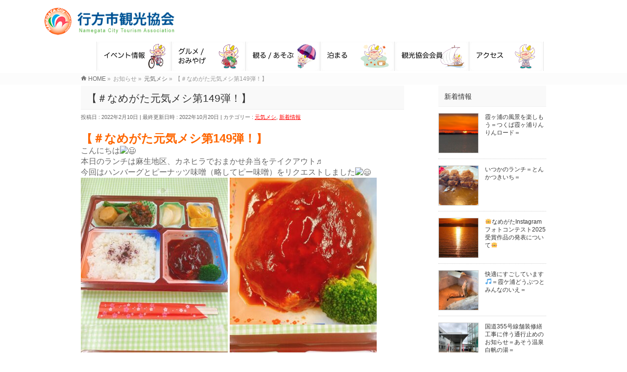

--- FILE ---
content_type: text/html; charset=UTF-8
request_url: http://namekan.jp/2022/02/10/%E3%80%90%EF%BC%83%E3%81%AA%E3%82%81%E3%81%8C%E3%81%9F%E5%85%83%E6%B0%97%E3%83%A1%E3%82%B7%E7%AC%AC149%E5%BC%BE%EF%BC%81%E3%80%91/
body_size: 12580
content:





<!DOCTYPE html>
<!--[if IE]>
<meta http-equiv="X-UA-Compatible" content="IE=Edge">
<![endif]-->
<html xmlns:fb="http://ogp.me/ns/fb#" lang="ja">
<head>
<meta charset="UTF-8" />
<link rel="start" href="http://namekan.jp" title="HOME" />

<script src="http://namekan.jp/wp-content/themes/biz-vektor_child/vrview-gh-pages/build/vrview.min.js"></script>

<!--[if lte IE 8]>
<link rel="stylesheet" type="text/css" media="all" href="http://namekan.jp/wp-content/themes/biz-vektor_child/style_oldie.css" />
<![endif]-->

<meta id="viewport" name="viewport" content="width=device-width, initial-scale=1">

<title>【＃なめがた元気メシ第149弾！】 | 行方市観光協会</title>
<!--[if lt IE 9]><script src="http://namekan.jp/wp-content/themes/biz-vektor/js/html5.js"></script><![endif]-->
<link rel='dns-prefetch' href='//cdnjs.cloudflare.com' />
<link rel='dns-prefetch' href='//use.fontawesome.com' />
<link rel='dns-prefetch' href='//maxcdn.bootstrapcdn.com' />
<link rel='dns-prefetch' href='//fonts.googleapis.com' />
<link rel='dns-prefetch' href='//s.w.org' />
<link rel="alternate" type="application/rss+xml" title="行方市観光協会 &raquo; フィード" href="http://namekan.jp/feed/" />
<link rel="alternate" type="application/rss+xml" title="行方市観光協会 &raquo; コメントフィード" href="http://namekan.jp/comments/feed/" />
<link rel="alternate" type="application/rss+xml" title="行方市観光協会 &raquo; 【＃なめがた元気メシ第149弾！】 のコメントのフィード" href="http://namekan.jp/2022/02/10/%e3%80%90%ef%bc%83%e3%81%aa%e3%82%81%e3%81%8c%e3%81%9f%e5%85%83%e6%b0%97%e3%83%a1%e3%82%b7%e7%ac%ac149%e5%bc%be%ef%bc%81%e3%80%91/feed/" />
<meta name="description" content="【＃なめがた元気メシ第149弾！】こんにちは本日のランチは麻生地区、カネヒラでおまかせ弁当をテイクアウト♬今回はハンバーグとピーナッツ味噌（略してピー味噌）をリクエストしました   カネヒラのお弁当はなめがたおふくろの味ぜひ、食べてみて下さいカネヒラ茨城県行方市麻生1129-10299-72-0018営業時間　9時〜16時定休日　日曜日※お弁当は事前に予約が必要です。金額等、お店にご相談下さい。" />
<style type="text/css">.keyColorBG,.keyColorBGh:hover,.keyColor_bg,.keyColor_bg_hover:hover{background-color: #ffffff;}.keyColorCl,.keyColorClh:hover,.keyColor_txt,.keyColor_txt_hover:hover{color: #ffffff;}.keyColorBd,.keyColorBdh:hover,.keyColor_border,.keyColor_border_hover:hover{border-color: #ffffff;}.color_keyBG,.color_keyBGh:hover,.color_key_bg,.color_key_bg_hover:hover{background-color: #ffffff;}.color_keyCl,.color_keyClh:hover,.color_key_txt,.color_key_txt_hover:hover{color: #ffffff;}.color_keyBd,.color_keyBdh:hover,.color_key_border,.color_key_border_hover:hover{border-color: #ffffff;}</style>
		<!-- This site uses the Google Analytics by MonsterInsights plugin v8.10.0 - Using Analytics tracking - https://www.monsterinsights.com/ -->
		<!-- Note: MonsterInsights is not currently configured on this site. The site owner needs to authenticate with Google Analytics in the MonsterInsights settings panel. -->
					<!-- No UA code set -->
				<!-- / Google Analytics by MonsterInsights -->
				<script type="text/javascript">
			window._wpemojiSettings = {"baseUrl":"https:\/\/s.w.org\/images\/core\/emoji\/13.0.0\/72x72\/","ext":".png","svgUrl":"https:\/\/s.w.org\/images\/core\/emoji\/13.0.0\/svg\/","svgExt":".svg","source":{"concatemoji":"http:\/\/namekan.jp\/wp-includes\/js\/wp-emoji-release.min.js?ver=5.5.17"}};
			!function(e,a,t){var n,r,o,i=a.createElement("canvas"),p=i.getContext&&i.getContext("2d");function s(e,t){var a=String.fromCharCode;p.clearRect(0,0,i.width,i.height),p.fillText(a.apply(this,e),0,0);e=i.toDataURL();return p.clearRect(0,0,i.width,i.height),p.fillText(a.apply(this,t),0,0),e===i.toDataURL()}function c(e){var t=a.createElement("script");t.src=e,t.defer=t.type="text/javascript",a.getElementsByTagName("head")[0].appendChild(t)}for(o=Array("flag","emoji"),t.supports={everything:!0,everythingExceptFlag:!0},r=0;r<o.length;r++)t.supports[o[r]]=function(e){if(!p||!p.fillText)return!1;switch(p.textBaseline="top",p.font="600 32px Arial",e){case"flag":return s([127987,65039,8205,9895,65039],[127987,65039,8203,9895,65039])?!1:!s([55356,56826,55356,56819],[55356,56826,8203,55356,56819])&&!s([55356,57332,56128,56423,56128,56418,56128,56421,56128,56430,56128,56423,56128,56447],[55356,57332,8203,56128,56423,8203,56128,56418,8203,56128,56421,8203,56128,56430,8203,56128,56423,8203,56128,56447]);case"emoji":return!s([55357,56424,8205,55356,57212],[55357,56424,8203,55356,57212])}return!1}(o[r]),t.supports.everything=t.supports.everything&&t.supports[o[r]],"flag"!==o[r]&&(t.supports.everythingExceptFlag=t.supports.everythingExceptFlag&&t.supports[o[r]]);t.supports.everythingExceptFlag=t.supports.everythingExceptFlag&&!t.supports.flag,t.DOMReady=!1,t.readyCallback=function(){t.DOMReady=!0},t.supports.everything||(n=function(){t.readyCallback()},a.addEventListener?(a.addEventListener("DOMContentLoaded",n,!1),e.addEventListener("load",n,!1)):(e.attachEvent("onload",n),a.attachEvent("onreadystatechange",function(){"complete"===a.readyState&&t.readyCallback()})),(n=t.source||{}).concatemoji?c(n.concatemoji):n.wpemoji&&n.twemoji&&(c(n.twemoji),c(n.wpemoji)))}(window,document,window._wpemojiSettings);
		</script>
		<style type="text/css">
img.wp-smiley,
img.emoji {
	display: inline !important;
	border: none !important;
	box-shadow: none !important;
	height: 1em !important;
	width: 1em !important;
	margin: 0 .07em !important;
	vertical-align: -0.1em !important;
	background: none !important;
	padding: 0 !important;
}
</style>
	<link rel='stylesheet' id='gutyblocks/guty-block-css'  href='http://namekan.jp/wp-content/plugins/wpvr/src/view.css?ver=5.5.17' type='text/css' media='all' />
<link rel='stylesheet' id='wp-block-library-css'  href='http://namekan.jp/wp-includes/css/dist/block-library/style.min.css?ver=5.5.17' type='text/css' media='all' />
<link rel='stylesheet' id='contact-form-7-css'  href='http://namekan.jp/wp-content/plugins/contact-form-7/includes/css/styles.css?ver=5.3.2' type='text/css' media='all' />
<link rel='stylesheet' id='contact-form-7-confirm-css'  href='http://namekan.jp/wp-content/plugins/contact-form-7-add-confirm/includes/css/styles.css?ver=5.1' type='text/css' media='all' />
<link rel='stylesheet' id='dimage-style-css'  href='http://namekan.jp/wp-content/plugins/dimage-360/css/dimage-style.css?ver=5.5.17' type='text/css' media='all' />
<link rel='stylesheet' id='wpvrfontawesome-css'  href='https://use.fontawesome.com/releases/v5.7.2/css/all.css?ver=7.3.11' type='text/css' media='all' />
<link rel='stylesheet' id='panellium-css-css'  href='http://namekan.jp/wp-content/plugins/wpvr/public/lib/pannellum/src/css/pannellum.css?ver=1' type='text/css' media='all' />
<link rel='stylesheet' id='videojs-css-css'  href='http://namekan.jp/wp-content/plugins/wpvr/public/lib/pannellum/src/css/video-js.css?ver=1' type='text/css' media='all' />
<link rel='stylesheet' id='videojs-vr-css-css'  href='http://namekan.jp/wp-content/plugins/wpvr/public/lib/videojs-vr/videojs-vr.css?ver=1' type='text/css' media='all' />
<link rel='stylesheet' id='owl-css-css'  href='http://namekan.jp/wp-content/plugins/wpvr/public/css/owl.carousel.css?ver=7.3.11' type='text/css' media='all' />
<link rel='stylesheet' id='wpvr-css'  href='http://namekan.jp/wp-content/plugins/wpvr/public/css/wpvr-public.css?ver=7.3.11' type='text/css' media='all' />
<link rel='stylesheet' id='parent-style-css'  href='http://namekan.jp/wp-content/themes/biz-vektor/style.css?ver=5.5.17' type='text/css' media='all' />
<link rel='stylesheet' id='Biz_Vektor_common_style-css'  href='http://namekan.jp/wp-content/themes/biz-vektor/css/bizvektor_common_min.css?ver=1.9.14' type='text/css' media='all' />
<link rel='stylesheet' id='Biz_Vektor_Design_style-css'  href='http://namekan.jp/wp-content/themes/biz-vektor/design_skins/003/css/003.css?ver=1.9.14' type='text/css' media='all' />
<link rel='stylesheet' id='Biz_Vektor_plugin_sns_style-css'  href='http://namekan.jp/wp-content/themes/biz-vektor/plugins/sns/style_bizvektor_sns.css?ver=5.5.17' type='text/css' media='all' />
<link rel='stylesheet' id='Biz_Vektor_add_font_awesome-css'  href='//maxcdn.bootstrapcdn.com/font-awesome/4.3.0/css/font-awesome.min.css?ver=5.5.17' type='text/css' media='all' />
<link rel='stylesheet' id='Biz_Vektor_add_web_fonts-css'  href='//fonts.googleapis.com/css?family=Droid+Sans%3A700%7CLato%3A900%7CAnton&#038;ver=5.5.17' type='text/css' media='all' />
<script type='text/javascript' src='http://namekan.jp/wp-includes/js/jquery/jquery.js?ver=1.12.4-wp' id='jquery-core-js'></script>
<script type='text/javascript' src='http://namekan.jp/wp-content/plugins/dimage-360/js/photo-sphere-viewer.min.js?ver=1' id='photo-sphere-js1-js'></script>
<script type='text/javascript' src='http://namekan.jp/wp-content/plugins/dimage-360/js/three.min.js?ver=1' id='three-min-js'></script>
<script type='text/javascript' src='http://namekan.jp/wp-content/plugins/wpvr/public/lib/pannellum/src/js/pannellum.js?ver=1' id='panellium-js-js'></script>
<script type='text/javascript' src='http://namekan.jp/wp-content/plugins/wpvr/public/lib/pannellum/src/js/libpannellum.js?ver=1' id='panelliumlib-js-js'></script>
<script type='text/javascript' src='http://namekan.jp/wp-content/plugins/wpvr/public/js/video.js?ver=1' id='videojs-js-js'></script>
<script type='text/javascript' src='http://namekan.jp/wp-content/plugins/wpvr/public/lib/videojs-vr/videojs-vr.js?ver=1' id='videojsvr-js-js'></script>
<script type='text/javascript' src='http://namekan.jp/wp-content/plugins/wpvr/public/lib/pannellum/src/js/videojs-pannellum-plugin.js?ver=1' id='panelliumvid-js-js'></script>
<script type='text/javascript' src='http://namekan.jp/wp-content/plugins/wpvr/public/js/owl.carousel.js?ver=5.5.17' id='owl-js-js'></script>
<script type='text/javascript' src='https://cdnjs.cloudflare.com/ajax/libs/jquery-cookie/1.4.1/jquery.cookie.js?ver=1' id='jquery_cookie-js'></script>
<link rel="https://api.w.org/" href="http://namekan.jp/wp-json/" /><link rel="alternate" type="application/json" href="http://namekan.jp/wp-json/wp/v2/posts/6365" /><link rel="EditURI" type="application/rsd+xml" title="RSD" href="http://namekan.jp/xmlrpc.php?rsd" />
<link rel="wlwmanifest" type="application/wlwmanifest+xml" href="http://namekan.jp/wp-includes/wlwmanifest.xml" /> 
<link rel='prev' title='【ひと足早い、春の訪れ&#x1f338;天王崎観光交流センターコテラス】' href='http://namekan.jp/2022/02/09/%e3%80%90%e3%81%b2%e3%81%a8%e8%b6%b3%e6%97%a9%e3%81%84%e3%80%81%e6%98%a5%e3%81%ae%e8%a8%aa%e3%82%8c%f0%9f%8c%b8%e5%a4%a9%e7%8e%8b%e5%b4%8e%e8%a6%b3%e5%85%89%e4%ba%a4%e6%b5%81%e3%82%bb%e3%83%b3/' />
<link rel='next' title='【行方市観光物産館「こいこい」情報（なめがた芋づくし）】' href='http://namekan.jp/2022/02/15/%e3%80%90%e8%a1%8c%e6%96%b9%e5%b8%82%e8%a6%b3%e5%85%89%e7%89%a9%e7%94%a3%e9%a4%a8%e3%80%8c%e3%81%93%e3%81%84%e3%81%93%e3%81%84%e3%80%8d%e6%83%85%e5%a0%b1%ef%bc%88%e3%81%aa%e3%82%81%e3%81%8c%e3%81%9f/' />
<link rel="canonical" href="http://namekan.jp/2022/02/10/%e3%80%90%ef%bc%83%e3%81%aa%e3%82%81%e3%81%8c%e3%81%9f%e5%85%83%e6%b0%97%e3%83%a1%e3%82%b7%e7%ac%ac149%e5%bc%be%ef%bc%81%e3%80%91/" />
<link rel='shortlink' href='http://namekan.jp/?p=6365' />
<link rel="alternate" type="application/json+oembed" href="http://namekan.jp/wp-json/oembed/1.0/embed?url=http%3A%2F%2Fnamekan.jp%2F2022%2F02%2F10%2F%25e3%2580%2590%25ef%25bc%2583%25e3%2581%25aa%25e3%2582%2581%25e3%2581%258c%25e3%2581%259f%25e5%2585%2583%25e6%25b0%2597%25e3%2583%25a1%25e3%2582%25b7%25e7%25ac%25ac149%25e5%25bc%25be%25ef%25bc%2581%25e3%2580%2591%2F" />
<link rel="alternate" type="text/xml+oembed" href="http://namekan.jp/wp-json/oembed/1.0/embed?url=http%3A%2F%2Fnamekan.jp%2F2022%2F02%2F10%2F%25e3%2580%2590%25ef%25bc%2583%25e3%2581%25aa%25e3%2582%2581%25e3%2581%258c%25e3%2581%259f%25e5%2585%2583%25e6%25b0%2597%25e3%2583%25a1%25e3%2582%25b7%25e7%25ac%25ac149%25e5%25bc%25be%25ef%25bc%2581%25e3%2580%2591%2F&#038;format=xml" />

<link rel="stylesheet" href="http://namekan.jp/wp-content/plugins/count-per-day/counter.css" type="text/css" />
<!-- [ BizVektor OGP ] -->
<meta property="og:site_name" content="行方市観光協会" />
<meta property="og:url" content="http://namekan.jp/2022/02/10/%e3%80%90%ef%bc%83%e3%81%aa%e3%82%81%e3%81%8c%e3%81%9f%e5%85%83%e6%b0%97%e3%83%a1%e3%82%b7%e7%ac%ac149%e5%bc%be%ef%bc%81%e3%80%91/" />
<meta property="fb:app_id" content="" />
<meta property="og:type" content="article" />
<meta property="og:image" content="http://namekan.jp/wp-content/uploads/2022/02/ATOO7578-1024x1024.jpg" />
<meta property="og:title" content="【＃なめがた元気メシ第149弾！】 | 行方市観光協会" />
<meta property="og:description" content=" 【＃なめがた元気メシ第149弾！】 こんにちは 本日のランチは麻生地区、カネヒラでおまかせ弁当をテイクアウト♬ 今回はハンバーグとピーナッツ味噌（略してピー味噌）をリクエストしました     カネヒラのお弁当はなめがたおふくろの味ぜひ、食べてみて下さい   カネヒラ 茨城県行方市麻生1129-1 0299-72-0018 営業時間　9時〜16時 定休日　日曜日 ※お弁当は事前に予約が必要です。金額等、お店にご相談下さい。   " />
<!-- [ /BizVektor OGP ] -->
<!--[if lte IE 8]>
<link rel="stylesheet" type="text/css" media="all" href="http://namekan.jp/wp-content/themes/biz-vektor/design_skins/003/css/003_oldie.css" />
<![endif]-->
<link rel="SHORTCUT ICON" HREF="//siteimage.biz/namekan/wp-content/uploads/2017/08/favicon.ico" /><link rel="pingback" href="http://namekan.jp/xmlrpc.php" />
<style type="text/css">.broken_link, a.broken_link {
	text-decoration: line-through;
}</style>		<style type="text/css">

a { color:#ff0000 }

#searchform input[type=submit],
p.form-submit input[type=submit],
form#searchform input#searchsubmit,
.content form input.wpcf7-submit,
#confirm-button input,
a.btn,
.linkBtn a,
input[type=button],
input[type=submit],
.sideTower li#sideContact.sideBnr a,
.content .infoList .rssBtn a { background-color:#ffffff; }

.moreLink a { border-left-color:#ffffff; }
.moreLink a:hover { background-color:#ffffff; }
.moreLink a:after { color:#ffffff; }
.moreLink a:hover:after { color:#fff; }

#headerTop { border-top-color:#ffffff; }

.headMainMenu li:hover { color:#ffffff; }
.headMainMenu li > a:hover,
.headMainMenu li.current_page_item > a { color:#ffffff; }

#pageTitBnr { background-color:#ffffff; }

.content h2,
.content h1.contentTitle,
.content h1.entryPostTitle,
.sideTower h3.localHead,
.sideWidget h4  { border-top-color:#ffffff; }

.content h3:after,
.content .child_page_block h4:after { border-bottom-color:#ffffff; }

.sideTower li#sideContact.sideBnr a:hover,
.content .infoList .rssBtn a:hover,
form#searchform input#searchsubmit:hover { background-color:#ff0000; }

#panList .innerBox ul a:hover { color:#ff0000; }

.content .mainFootContact p.mainFootTxt span.mainFootTel { color:#ffffff; }
.content .mainFootContact .mainFootBt a { background-color:#ffffff; }
.content .mainFootContact .mainFootBt a:hover { background-color:#ff0000; }

.content .infoList .infoCate a { background-color:fff5f5;color:#ffffff; }
.content .infoList .infoCate a:hover { background-color:#ff0000; }

.paging span,
.paging a	{ color:#ffffff;border-color:#ffffff; }
.paging span.current,
.paging a:hover	{ background-color:#ffffff; }

/* アクティブのページ */
.sideTower .sideWidget li > a:hover,
.sideTower .sideWidget li.current_page_item > a,
.sideTower .sideWidget li.current-cat > a	{ color:#ffffff; background-color:fff5f5; }

.sideTower .ttBoxSection .ttBox a:hover { color:#ffffff; }

#footMenu { border-top-color:#ffffff; }
#footMenu .menu li a:hover { color:#ffffff }

@media (min-width: 970px) {
.headMainMenu li:hover li a:hover { color:#333; }
.headMainMenu li.current-page-item a,
.headMainMenu li.current_page_item a,
.headMainMenu li.current-menu-ancestor a,
.headMainMenu li.current-page-ancestor a { color:#333;}
.headMainMenu li.current-page-item a span,
.headMainMenu li.current_page_item a span,
.headMainMenu li.current-menu-ancestor a span,
.headMainMenu li.current-page-ancestor a span { color:#ffffff; }
}

</style>
<!--[if lte IE 8]>
<style type="text/css">
.headMainMenu li:hover li a:hover { color:#333; }
.headMainMenu li.current-page-item a,
.headMainMenu li.current_page_item a,
.headMainMenu li.current-menu-ancestor a,
.headMainMenu li.current-page-ancestor a { color:#333;}
.headMainMenu li.current-page-item a span,
.headMainMenu li.current_page_item a span,
.headMainMenu li.current-menu-ancestor a span,
.headMainMenu li.current-page-ancestor a span { color:#ffffff; }
</style>
<![endif]-->
<style type="text/css">
/*-------------------------------------------*/
/*	font
/*-------------------------------------------*/
h1,h2,h3,h4,h4,h5,h6,#header #site-title,#pageTitBnr #pageTitInner #pageTit,#content .leadTxt,#sideTower .localHead {font-family: "ヒラギノ角ゴ Pro W3","Hiragino Kaku Gothic Pro","メイリオ",Meiryo,Osaka,"ＭＳ Ｐゴシック","MS PGothic",sans-serif; }
#pageTitBnr #pageTitInner #pageTit { font-weight:lighter; }
#gMenu .menu li a strong {font-family: "ヒラギノ角ゴ Pro W3","Hiragino Kaku Gothic Pro","メイリオ",Meiryo,Osaka,"ＭＳ Ｐゴシック","MS PGothic",sans-serif; }
</style>
<link rel="stylesheet" href="http://namekan.jp/wp-content/themes/biz-vektor_child/style.css" type="text/css" media="all" />

<!-- Global site tag (gtag.js) - Google Analytics -->
<script async src="https://www.googletagmanager.com/gtag/js?id=UA-116919444-1"></script>
<script>
  window.dataLayer = window.dataLayer || [];
  function gtag(){dataLayer.push(arguments);}
  gtag('js', new Date());

  gtag('config', 'UA-116919444-1');
</script>

</head>

<body class="post-template-default single single-post postid-6365 single-format-standard two-column right-sidebar">

<div id="fb-root"></div>

<div id="wrap">

<!--[if lte IE 8]>
<div id="eradi_ie_box">
<div class="alert_title">ご利用の <span style="font-weight: bold;">Internet Exproler</span> は古すぎます。</div>
<p>あなたがご利用の Internet Explorer はすでにサポートが終了しているため、正しい表示・動作を保証しておりません。<br />
古い Internet Exproler はセキュリティーの観点からも、<a href="https://www.microsoft.com/ja-jp/windows/lifecycle/iesupport/" target="_blank" >新しいブラウザに移行する事が強く推奨されています。</a><br />
<a href="http://windows.microsoft.com/ja-jp/internet-explorer/" target="_blank" >最新のInternet Exproler</a> や <a href="https://www.microsoft.com/ja-jp/windows/microsoft-edge" target="_blank" >Edge</a> を利用するか、<a href="https://www.google.co.jp/chrome/browser/index.html" target="_blank">Chrome</a> や <a href="https://www.mozilla.org/ja/firefox/new/" target="_blank">Firefox</a> など、より早くて快適なブラウザをご利用ください。</p>
</div>
<![endif]-->

<!-- [ #headerTop ] -->
<div id="headerTop">
<div class="innerBox">
<div id="site-description">行方市観光協会</div>
</div>
</div><!-- [ /#headerTop ] -->



<!-- [ #header ] -->
<div id="header">

<div id="headerInner" class="innerBox">


<!-- [ #headLogo ] -->
<div id="site-title">
<a href="http://namekan.jp/" title="行方市観光協会" rel="home">
<img src="http://namekan.jp/wp-content/uploads/2017/08/namekan_logo.png" alt="行方市観光協会" /></a>
</div>
<!-- [ /#headLogo ] -->

<!-- [ #headContact ] -->

	<!-- [ #gMenu ] -->
	<div id="gMenu">
	<div id="gMenuInner" class="innerBox">
	<h3 class="assistive-text" onclick="showHide('header');"><span>MENU</span></h3>
	<div class="skip-link screen-reader-text">
		<a href="#content" title="メニューを飛ばす">メニューを飛ばす</a>
	</div>
<div class="headMainMenu">
<div class="menu-top_menu-container"><ul id="menu-top_menu" class="menu"><li id="menu-item-30" class="menu-item menu-item-type-post_type menu-item-object-page"><a href="http://namekan.jp/event/"><strong><img src="http://namekan.jp/wp-content/uploads/2019/05/01_event.png"></strong></a></li>
<li id="menu-item-32" class="menu-item menu-item-type-post_type menu-item-object-page"><a href="http://namekan.jp/gourmet/"><strong><img src="http://namekan.jp/wp-content/uploads/2019/05/02_gourmet.png"></strong></a></li>
<li id="menu-item-29" class="menu-item menu-item-type-post_type menu-item-object-page"><a href="http://namekan.jp/sightseeing/"><strong><img src="http://namekan.jp/wp-content/uploads/2019/05/03_sightseeing.png"></strong></a></li>
<li id="menu-item-28" class="menu-item menu-item-type-post_type menu-item-object-page"><a href="http://namekan.jp/stay/"><strong><img src="http://namekan.jp/wp-content/uploads/2019/05/04_stay.png"></strong></a></li>
<li id="menu-item-1090" class="menu-item menu-item-type-taxonomy menu-item-object-category"><a href="http://namekan.jp/category/hotel/"><strong><img src="http://namekan.jp/wp-content/uploads/2019/05/05_kaiin.png"></strong></a></li>
<li id="menu-item-31" class="menu-item menu-item-type-post_type menu-item-object-page"><a href="http://namekan.jp/access/"><strong><img src="http://namekan.jp/wp-content/uploads/2019/05/06_access.png"></strong></a></li>
</ul></div>
</div>
</div><!-- [ /#gMenuInner ] -->
	</div>
	<!-- [ /#gMenu ] -->
<!-- [ /#headContact ] -->

</div>
<!-- #headerInner -->

<div class="page_titleback">
		</div>

</div>
<!-- [ /#header ] -->






<!-- [ #panList ] -->
<div id="panList">
<div id="panListInner" class="innerBox">
<ul><li id="panHome"><a href="http://namekan.jp"><span>HOME</span></a> &raquo; </li><li itemscope itemtype="http://data-vocabulary.org/Breadcrumb"><span itemprop="title">お知らせ</span> &raquo; </li><li itemscope itemtype="http://data-vocabulary.org/Breadcrumb"><a href="http://namekan.jp/category/genki/" itemprop="url"><span itemprop="title">元気メシ</span></a> &raquo; </li><li><span>【＃なめがた元気メシ第149弾！】</span></li></ul></div>
</div>
<!-- [ /#panList ] -->






<div id="main">
<link rel="stylesheet" href="http://namekan.jp/wp-content/themes/biz-vektor_child/gmenu2.css" type="text/css">


<!-- [ #container ] -->
<div id="container" class="innerBox">
	<!-- [ #content ] -->
	<div id="content" class="content">

<!-- [ #post- ] -->
<div id="post-6365" class="post-6365 post type-post status-publish format-standard has-post-thumbnail hentry category-genki category-whatsnew">
		<h1 class="entryPostTitle entry-title">【＃なめがた元気メシ第149弾！】</h1>
	<div class="entry-meta">
<span class="published">投稿日 : 2022年2月10日</span>
<span class="updated entry-meta-items">最終更新日時 : 2022年10月20日</span>
<span class="vcard author entry-meta-items">投稿者 : <span class="fn">観光協会行方市</span></span>
<span class="tags entry-meta-items">カテゴリー :  <a href="http://namekan.jp/category/genki/" rel="tag">元気メシ</a>, <a href="http://namekan.jp/category/whatsnew/" rel="tag">新着情報</a></span>
</div>
<!-- .entry-meta -->	<div class="entry-content post-content">
		<div class="kvgmc6g5 cxmmr5t8 oygrvhab hcukyx3x c1et5uql ii04i59q">
<div dir="auto"><strong><span style="font-size: 18pt;color: #ff6600">【＃なめがた元気メシ第149弾！】</span></strong></div>
<div dir="auto"><span style="font-size: 12pt">こんにちは<span class="pq6dq46d tbxw36s4 knj5qynh kvgmc6g5 ditlmg2l oygrvhab nvdbi5me sf5mxxl7 gl3lb2sf hhz5lgdu"><img loading="lazy" src="https://www.facebook.com/images/emoji.php/v9/t51/1/16/1f603.png" alt="&#x1f603;" width="16" height="16" /></span></span></div>
<div dir="auto"><span style="font-size: 12pt">本日のランチは麻生地区、カネヒラでおまかせ弁当をテイクアウト♬</span></div>
<div dir="auto"><span style="font-size: 12pt">今回はハンバーグとピーナッツ味噌（略してピー味噌）をリクエストしました<span class="pq6dq46d tbxw36s4 knj5qynh kvgmc6g5 ditlmg2l oygrvhab nvdbi5me sf5mxxl7 gl3lb2sf hhz5lgdu"><img loading="lazy" src="https://www.facebook.com/images/emoji.php/v9/td2/1/16/1f604.png" alt="&#x1f604;" width="16" height="16" /></span></span></div>
<div dir="auto"><img loading="lazy" class="alignnone wp-image-6366 size-medium" src="http://namekan.jp/wp-content/uploads/2022/02/ATOO7578-300x300.jpg" alt="" width="300" height="300" srcset="http://namekan.jp/wp-content/uploads/2022/02/ATOO7578-300x300.jpg 300w, http://namekan.jp/wp-content/uploads/2022/02/ATOO7578-1024x1024.jpg 1024w, http://namekan.jp/wp-content/uploads/2022/02/ATOO7578-150x150.jpg 150w, http://namekan.jp/wp-content/uploads/2022/02/ATOO7578-768x768.jpg 768w, http://namekan.jp/wp-content/uploads/2022/02/ATOO7578-200x200.jpg 200w, http://namekan.jp/wp-content/uploads/2022/02/ATOO7578.jpg 1440w" sizes="(max-width: 300px) 100vw, 300px" /> <img loading="lazy" class="alignnone wp-image-6367 size-medium" src="http://namekan.jp/wp-content/uploads/2022/02/BLAI5716-300x300.jpg" alt="" width="300" height="300" srcset="http://namekan.jp/wp-content/uploads/2022/02/BLAI5716-300x300.jpg 300w, http://namekan.jp/wp-content/uploads/2022/02/BLAI5716-1024x1024.jpg 1024w, http://namekan.jp/wp-content/uploads/2022/02/BLAI5716-150x150.jpg 150w, http://namekan.jp/wp-content/uploads/2022/02/BLAI5716-768x768.jpg 768w, http://namekan.jp/wp-content/uploads/2022/02/BLAI5716-200x200.jpg 200w, http://namekan.jp/wp-content/uploads/2022/02/BLAI5716.jpg 1440w" sizes="(max-width: 300px) 100vw, 300px" /> <img loading="lazy" class="alignnone wp-image-6368 size-medium" src="http://namekan.jp/wp-content/uploads/2022/02/IMG_3712-300x300.jpg" alt="" width="300" height="300" srcset="http://namekan.jp/wp-content/uploads/2022/02/IMG_3712-300x300.jpg 300w, http://namekan.jp/wp-content/uploads/2022/02/IMG_3712-1024x1024.jpg 1024w, http://namekan.jp/wp-content/uploads/2022/02/IMG_3712-150x150.jpg 150w, http://namekan.jp/wp-content/uploads/2022/02/IMG_3712-768x768.jpg 768w, http://namekan.jp/wp-content/uploads/2022/02/IMG_3712-1536x1536.jpg 1536w, http://namekan.jp/wp-content/uploads/2022/02/IMG_3712-2048x2048.jpg 2048w, http://namekan.jp/wp-content/uploads/2022/02/IMG_3712-200x200.jpg 200w" sizes="(max-width: 300px) 100vw, 300px" /> <img loading="lazy" class="alignnone wp-image-6369 size-medium" src="http://namekan.jp/wp-content/uploads/2022/02/IMG_3713-300x300.jpg" alt="" width="300" height="300" srcset="http://namekan.jp/wp-content/uploads/2022/02/IMG_3713-300x300.jpg 300w, http://namekan.jp/wp-content/uploads/2022/02/IMG_3713-1024x1024.jpg 1024w, http://namekan.jp/wp-content/uploads/2022/02/IMG_3713-150x150.jpg 150w, http://namekan.jp/wp-content/uploads/2022/02/IMG_3713-768x768.jpg 768w, http://namekan.jp/wp-content/uploads/2022/02/IMG_3713-1536x1536.jpg 1536w, http://namekan.jp/wp-content/uploads/2022/02/IMG_3713-2048x2048.jpg 2048w, http://namekan.jp/wp-content/uploads/2022/02/IMG_3713-200x200.jpg 200w" sizes="(max-width: 300px) 100vw, 300px" /></div>
<div dir="auto"><span style="font-size: 12pt">カネヒラのお弁当はなめがたおふくろの味<span class="pq6dq46d tbxw36s4 knj5qynh kvgmc6g5 ditlmg2l oygrvhab nvdbi5me sf5mxxl7 gl3lb2sf hhz5lgdu"><img loading="lazy" src="https://www.facebook.com/images/emoji.php/v9/t68/1/16/1f495.png" alt="&#x1f495;" width="16" height="16" /></span>ぜひ、食べてみて下さい<span class="pq6dq46d tbxw36s4 knj5qynh kvgmc6g5 ditlmg2l oygrvhab nvdbi5me sf5mxxl7 gl3lb2sf hhz5lgdu"><img loading="lazy" src="https://www.facebook.com/images/emoji.php/v9/tb7/1/16/1f917.png" alt="&#x1f917;" width="16" height="16" /></span></span></div>
</div>
<div class="cxmmr5t8 oygrvhab hcukyx3x c1et5uql o9v6fnle ii04i59q">
<div dir="auto"><span style="font-size: 12pt"><strong>カネヒラ</strong></span></div>
<div dir="auto"><span style="font-size: 12pt">茨城県行方市麻生1129-1</span></div>
<div dir="auto"><span style="font-size: 12pt">0299-72-0018</span></div>
<div dir="auto"><span style="font-size: 12pt">営業時間　9時〜16時</span></div>
<div dir="auto"><span style="font-size: 12pt">定休日　日曜日</span></div>
<div dir="auto"><span style="font-size: 12pt">※お弁当は事前に予約が必要です。金額等、お店にご相談下さい。</span></div>
</div>
<div class="cxmmr5t8 oygrvhab hcukyx3x c1et5uql o9v6fnle ii04i59q">
<div dir="auto"><span style="font-size: 12pt">連休中の天気が気にかかります。</span></div>
<div dir="auto"><span style="font-size: 12pt">お出かけの際はお気を付けて下さい。</span></div>
</div>
<div class="cxmmr5t8 oygrvhab hcukyx3x c1et5uql o9v6fnle ii04i59q">
<div dir="auto"><a class="oajrlxb2 g5ia77u1 qu0x051f esr5mh6w e9989ue4 r7d6kgcz rq0escxv nhd2j8a9 nc684nl6 p7hjln8o kvgmc6g5 cxmmr5t8 oygrvhab hcukyx3x jb3vyjys rz4wbd8a qt6c0cv9 a8nywdso i1ao9s8h esuyzwwr f1sip0of lzcic4wl gpro0wi8 q66pz984 b1v8xokw" role="link" href="https://www.facebook.com/hashtag/%E3%81%AA%E3%82%81%E3%81%8B%E3%82%99%E3%81%9F%E5%85%83%E6%B0%97%E3%83%A1%E3%82%B7?__eep__=6&amp;__cft__[0]=AZXahdWIgQSL8DS4W3TXsmeEgH2eEZiBd9gv0MdMdSr47n3RPZYa60JMq1Nz1hw_EYvFHQhhNyYsvQzgJqURsLlFIyTwNYkABZlyrJmb6Z3Ab_xf-HT6vSfctWQyk4KyG_UYPr1AeFkyTIoQk9labZsYsX6S23xKpZpGqy4Iisf87Eg9lAF0OTzdOIAkXP_DCZY&amp;__tn__=*NK-R">#なめがた元気メシ</a> <a class="oajrlxb2 g5ia77u1 qu0x051f esr5mh6w e9989ue4 r7d6kgcz rq0escxv nhd2j8a9 nc684nl6 p7hjln8o kvgmc6g5 cxmmr5t8 oygrvhab hcukyx3x jb3vyjys rz4wbd8a qt6c0cv9 a8nywdso i1ao9s8h esuyzwwr f1sip0of lzcic4wl gpro0wi8 q66pz984 b1v8xokw" role="link" href="https://www.facebook.com/hashtag/%E8%A1%8C%E6%96%B9%E5%B8%82?__eep__=6&amp;__cft__[0]=AZXahdWIgQSL8DS4W3TXsmeEgH2eEZiBd9gv0MdMdSr47n3RPZYa60JMq1Nz1hw_EYvFHQhhNyYsvQzgJqURsLlFIyTwNYkABZlyrJmb6Z3Ab_xf-HT6vSfctWQyk4KyG_UYPr1AeFkyTIoQk9labZsYsX6S23xKpZpGqy4Iisf87Eg9lAF0OTzdOIAkXP_DCZY&amp;__tn__=*NK-R">#行方市</a> <a class="oajrlxb2 g5ia77u1 qu0x051f esr5mh6w e9989ue4 r7d6kgcz rq0escxv nhd2j8a9 nc684nl6 p7hjln8o kvgmc6g5 cxmmr5t8 oygrvhab hcukyx3x jb3vyjys rz4wbd8a qt6c0cv9 a8nywdso i1ao9s8h esuyzwwr f1sip0of lzcic4wl gpro0wi8 q66pz984 b1v8xokw" role="link" href="https://www.facebook.com/hashtag/%E3%83%86%E3%82%A4%E3%82%AF%E3%82%A2%E3%82%A6%E3%83%88?__eep__=6&amp;__cft__[0]=AZXahdWIgQSL8DS4W3TXsmeEgH2eEZiBd9gv0MdMdSr47n3RPZYa60JMq1Nz1hw_EYvFHQhhNyYsvQzgJqURsLlFIyTwNYkABZlyrJmb6Z3Ab_xf-HT6vSfctWQyk4KyG_UYPr1AeFkyTIoQk9labZsYsX6S23xKpZpGqy4Iisf87Eg9lAF0OTzdOIAkXP_DCZY&amp;__tn__=*NK-R">#テイクアウト</a> <a class="oajrlxb2 g5ia77u1 qu0x051f esr5mh6w e9989ue4 r7d6kgcz rq0escxv nhd2j8a9 nc684nl6 p7hjln8o kvgmc6g5 cxmmr5t8 oygrvhab hcukyx3x jb3vyjys rz4wbd8a qt6c0cv9 a8nywdso i1ao9s8h esuyzwwr f1sip0of lzcic4wl gpro0wi8 q66pz984 b1v8xokw" role="link" href="https://www.facebook.com/hashtag/%E3%81%8A%E6%8C%81%E3%81%A1%E5%B8%B0%E3%82%8A?__eep__=6&amp;__cft__[0]=AZXahdWIgQSL8DS4W3TXsmeEgH2eEZiBd9gv0MdMdSr47n3RPZYa60JMq1Nz1hw_EYvFHQhhNyYsvQzgJqURsLlFIyTwNYkABZlyrJmb6Z3Ab_xf-HT6vSfctWQyk4KyG_UYPr1AeFkyTIoQk9labZsYsX6S23xKpZpGqy4Iisf87Eg9lAF0OTzdOIAkXP_DCZY&amp;__tn__=*NK-R">#お持ち帰り</a> <a class="oajrlxb2 g5ia77u1 qu0x051f esr5mh6w e9989ue4 r7d6kgcz rq0escxv nhd2j8a9 nc684nl6 p7hjln8o kvgmc6g5 cxmmr5t8 oygrvhab hcukyx3x jb3vyjys rz4wbd8a qt6c0cv9 a8nywdso i1ao9s8h esuyzwwr f1sip0of lzcic4wl gpro0wi8 q66pz984 b1v8xokw" role="link" href="https://www.facebook.com/hashtag/%E3%81%8A%E5%BC%81%E5%BD%93?__eep__=6&amp;__cft__[0]=AZXahdWIgQSL8DS4W3TXsmeEgH2eEZiBd9gv0MdMdSr47n3RPZYa60JMq1Nz1hw_EYvFHQhhNyYsvQzgJqURsLlFIyTwNYkABZlyrJmb6Z3Ab_xf-HT6vSfctWQyk4KyG_UYPr1AeFkyTIoQk9labZsYsX6S23xKpZpGqy4Iisf87Eg9lAF0OTzdOIAkXP_DCZY&amp;__tn__=*NK-R">#お弁当</a></div>
<div dir="auto"><a class="oajrlxb2 g5ia77u1 qu0x051f esr5mh6w e9989ue4 r7d6kgcz rq0escxv nhd2j8a9 nc684nl6 p7hjln8o kvgmc6g5 cxmmr5t8 oygrvhab hcukyx3x jb3vyjys rz4wbd8a qt6c0cv9 a8nywdso i1ao9s8h esuyzwwr f1sip0of lzcic4wl gpro0wi8 q66pz984 b1v8xokw" role="link" href="https://www.facebook.com/hashtag/%E3%81%8A%E3%81%B5%E3%81%8F%E3%82%8D%E3%81%AE%E5%91%B3?__eep__=6&amp;__cft__[0]=AZXahdWIgQSL8DS4W3TXsmeEgH2eEZiBd9gv0MdMdSr47n3RPZYa60JMq1Nz1hw_EYvFHQhhNyYsvQzgJqURsLlFIyTwNYkABZlyrJmb6Z3Ab_xf-HT6vSfctWQyk4KyG_UYPr1AeFkyTIoQk9labZsYsX6S23xKpZpGqy4Iisf87Eg9lAF0OTzdOIAkXP_DCZY&amp;__tn__=*NK-R">#おふくろの味</a> <a class="oajrlxb2 g5ia77u1 qu0x051f esr5mh6w e9989ue4 r7d6kgcz rq0escxv nhd2j8a9 nc684nl6 p7hjln8o kvgmc6g5 cxmmr5t8 oygrvhab hcukyx3x jb3vyjys rz4wbd8a qt6c0cv9 a8nywdso i1ao9s8h esuyzwwr f1sip0of lzcic4wl gpro0wi8 q66pz984 b1v8xokw" role="link" href="https://www.facebook.com/hashtag/%E3%83%8F%E3%83%B3%E3%83%90%E3%83%BC%E3%82%B0?__eep__=6&amp;__cft__[0]=AZXahdWIgQSL8DS4W3TXsmeEgH2eEZiBd9gv0MdMdSr47n3RPZYa60JMq1Nz1hw_EYvFHQhhNyYsvQzgJqURsLlFIyTwNYkABZlyrJmb6Z3Ab_xf-HT6vSfctWQyk4KyG_UYPr1AeFkyTIoQk9labZsYsX6S23xKpZpGqy4Iisf87Eg9lAF0OTzdOIAkXP_DCZY&amp;__tn__=*NK-R">#ハンバーグ</a> <a class="oajrlxb2 g5ia77u1 qu0x051f esr5mh6w e9989ue4 r7d6kgcz rq0escxv nhd2j8a9 nc684nl6 p7hjln8o kvgmc6g5 cxmmr5t8 oygrvhab hcukyx3x jb3vyjys rz4wbd8a qt6c0cv9 a8nywdso i1ao9s8h esuyzwwr f1sip0of lzcic4wl gpro0wi8 q66pz984 b1v8xokw" role="link" href="https://www.facebook.com/hashtag/%E3%83%92%E3%82%9A%E3%83%BC%E3%83%8A%E3%83%83%E3%83%84%E3%81%BF%E3%81%9D?__eep__=6&amp;__cft__[0]=AZXahdWIgQSL8DS4W3TXsmeEgH2eEZiBd9gv0MdMdSr47n3RPZYa60JMq1Nz1hw_EYvFHQhhNyYsvQzgJqURsLlFIyTwNYkABZlyrJmb6Z3Ab_xf-HT6vSfctWQyk4KyG_UYPr1AeFkyTIoQk9labZsYsX6S23xKpZpGqy4Iisf87Eg9lAF0OTzdOIAkXP_DCZY&amp;__tn__=*NK-R">#ピーナッツみそ</a> <a class="oajrlxb2 g5ia77u1 qu0x051f esr5mh6w e9989ue4 r7d6kgcz rq0escxv nhd2j8a9 nc684nl6 p7hjln8o kvgmc6g5 cxmmr5t8 oygrvhab hcukyx3x jb3vyjys rz4wbd8a qt6c0cv9 a8nywdso i1ao9s8h esuyzwwr f1sip0of lzcic4wl gpro0wi8 q66pz984 b1v8xokw" role="link" href="https://www.facebook.com/hashtag/%E8%8C%A8%E5%9F%8E%E7%9C%8C?__eep__=6&amp;__cft__[0]=AZXahdWIgQSL8DS4W3TXsmeEgH2eEZiBd9gv0MdMdSr47n3RPZYa60JMq1Nz1hw_EYvFHQhhNyYsvQzgJqURsLlFIyTwNYkABZlyrJmb6Z3Ab_xf-HT6vSfctWQyk4KyG_UYPr1AeFkyTIoQk9labZsYsX6S23xKpZpGqy4Iisf87Eg9lAF0OTzdOIAkXP_DCZY&amp;__tn__=*NK-R">#茨城県</a></div>
</div>
		
		<div class="entry-utility">
					</div>
		<!-- .entry-utility -->
	</div><!-- .entry-content -->



<div id="nav-below" class="navigation">
	<div class="nav-previous"><a href="http://namekan.jp/2022/02/09/%e3%80%90%e3%81%b2%e3%81%a8%e8%b6%b3%e6%97%a9%e3%81%84%e3%80%81%e6%98%a5%e3%81%ae%e8%a8%aa%e3%82%8c%f0%9f%8c%b8%e5%a4%a9%e7%8e%8b%e5%b4%8e%e8%a6%b3%e5%85%89%e4%ba%a4%e6%b5%81%e3%82%bb%e3%83%b3/" rel="prev"><span class="meta-nav">&larr;</span> 【ひと足早い、春の訪れ&#x1f338;天王崎観光交流センターコテラス】</a></div>
	<div class="nav-next"><a href="http://namekan.jp/2022/02/15/%e3%80%90%e8%a1%8c%e6%96%b9%e5%b8%82%e8%a6%b3%e5%85%89%e7%89%a9%e7%94%a3%e9%a4%a8%e3%80%8c%e3%81%93%e3%81%84%e3%81%93%e3%81%84%e3%80%8d%e6%83%85%e5%a0%b1%ef%bc%88%e3%81%aa%e3%82%81%e3%81%8c%e3%81%9f/" rel="next">【行方市観光物産館「こいこい」情報（なめがた芋づくし）】 <span class="meta-nav">&rarr;</span></a></div>
</div><!-- #nav-below -->
</div>
<!-- [ /#post- ] -->


<div id="comments">





</div><!-- #comments -->



</div>
<!-- [ /#content ] -->

<!-- [ #sideTower ] -->
<div id="sideTower" class="sideTower">

<div class="sideWidget widget widget_bizvektor_post_list" id="bizvektor_post_list-3"><h3 class="localHead">新着情報</h3><div class="ttBoxSection">				<div class="ttBox" id="post-6365">
									<div class="ttBoxTxt ttBoxRight"><a href="http://namekan.jp/2026/01/30/%e9%9c%9e%e3%83%b6%e6%b5%a6%e3%81%ae%e9%a2%a8%e6%99%af%e3%82%92%e6%a5%bd%e3%81%97%e3%82%82%e3%81%86%ef%bc%9d%e3%81%a4%e3%81%8f%e3%81%b0%e9%9c%9e%e3%83%b6%e6%b5%a6%e3%82%8a%e3%82%93%e3%82%8a%e3%82%93/">霞ヶ浦の風景を楽しもう＝つくば霞ヶ浦りんりんロード＝</a></div>
					<div class="ttBoxThumb ttBoxLeft"><a href="http://namekan.jp/2026/01/30/%e9%9c%9e%e3%83%b6%e6%b5%a6%e3%81%ae%e9%a2%a8%e6%99%af%e3%82%92%e6%a5%bd%e3%81%97%e3%82%82%e3%81%86%ef%bc%9d%e3%81%a4%e3%81%8f%e3%81%b0%e9%9c%9e%e3%83%b6%e6%b5%a6%e3%82%8a%e3%82%93%e3%82%8a%e3%82%93/"><img width="200" height="200" src="http://namekan.jp/wp-content/uploads/2026/01/IMG_5772-200x200.jpg" class="attachment-post-thumbnail size-post-thumbnail wp-post-image" alt="" loading="lazy" srcset="http://namekan.jp/wp-content/uploads/2026/01/IMG_5772-200x200.jpg 200w, http://namekan.jp/wp-content/uploads/2026/01/IMG_5772-150x150.jpg 150w" sizes="(max-width: 200px) 100vw, 200px" /></a></div>
								</div>
							<div class="ttBox" id="post-6365">
									<div class="ttBoxTxt ttBoxRight"><a href="http://namekan.jp/2026/01/28/%e3%81%84%e3%81%a4%e3%81%8b%e3%81%ae%e3%83%a9%e3%83%b3%e3%83%81%ef%bc%9d%e3%81%a8%e3%82%93%e3%81%8b%e3%81%a4%e3%81%8d%e3%81%84%e3%81%a1%ef%bc%9d/">いつかのランチ＝とんかつきいち＝</a></div>
					<div class="ttBoxThumb ttBoxLeft"><a href="http://namekan.jp/2026/01/28/%e3%81%84%e3%81%a4%e3%81%8b%e3%81%ae%e3%83%a9%e3%83%b3%e3%83%81%ef%bc%9d%e3%81%a8%e3%82%93%e3%81%8b%e3%81%a4%e3%81%8d%e3%81%84%e3%81%a1%ef%bc%9d/"><img width="200" height="200" src="http://namekan.jp/wp-content/uploads/2026/01/IMG_2837-200x200.jpg" class="attachment-post-thumbnail size-post-thumbnail wp-post-image" alt="" loading="lazy" srcset="http://namekan.jp/wp-content/uploads/2026/01/IMG_2837-200x200.jpg 200w, http://namekan.jp/wp-content/uploads/2026/01/IMG_2837-150x150.jpg 150w" sizes="(max-width: 200px) 100vw, 200px" /></a></div>
								</div>
							<div class="ttBox" id="post-6365">
									<div class="ttBoxTxt ttBoxRight"><a href="http://namekan.jp/2026/01/26/%f0%9f%91%91%e3%81%aa%e3%82%81%e3%81%8c%e3%81%9finstagram%e3%83%95%e3%82%a9%e3%83%88%e3%82%b3%e3%83%b3%e3%83%86%e3%82%b9%e3%83%882025%e5%8f%97%e8%b3%9e%e4%bd%9c%e5%93%81%e3%81%ae%e7%99%ba%e8%a1%a8/">&#x1f451;なめがたInstagramフォトコンテスト2025受賞作品の発表について&#x1f451;</a></div>
					<div class="ttBoxThumb ttBoxLeft"><a href="http://namekan.jp/2026/01/26/%f0%9f%91%91%e3%81%aa%e3%82%81%e3%81%8c%e3%81%9finstagram%e3%83%95%e3%82%a9%e3%83%88%e3%82%b3%e3%83%b3%e3%83%86%e3%82%b9%e3%83%882025%e5%8f%97%e8%b3%9e%e4%bd%9c%e5%93%81%e3%81%ae%e7%99%ba%e8%a1%a8/"><img width="200" height="200" src="http://namekan.jp/wp-content/uploads/2026/01/S__56401935-200x200.jpg" class="attachment-post-thumbnail size-post-thumbnail wp-post-image" alt="" loading="lazy" srcset="http://namekan.jp/wp-content/uploads/2026/01/S__56401935-200x200.jpg 200w, http://namekan.jp/wp-content/uploads/2026/01/S__56401935-150x150.jpg 150w" sizes="(max-width: 200px) 100vw, 200px" /></a></div>
								</div>
							<div class="ttBox" id="post-6365">
									<div class="ttBoxTxt ttBoxRight"><a href="http://namekan.jp/2026/01/23/%e5%bf%ab%e9%81%a9%e3%81%ab%e3%81%99%e3%81%94%e3%81%97%e3%81%a6%e3%81%84%e3%81%be%e3%81%99%f0%9f%8e%b5%ef%bc%9d%e9%9c%9e%e3%82%b1%e6%b5%a6%e3%81%a9%e3%81%86%e3%81%b6%e3%81%a4%e3%81%a8%e3%81%bf/">快適にすごしています&#x1f3b5;＝霞ケ浦どうぶつとみんなのいえ＝</a></div>
					<div class="ttBoxThumb ttBoxLeft"><a href="http://namekan.jp/2026/01/23/%e5%bf%ab%e9%81%a9%e3%81%ab%e3%81%99%e3%81%94%e3%81%97%e3%81%a6%e3%81%84%e3%81%be%e3%81%99%f0%9f%8e%b5%ef%bc%9d%e9%9c%9e%e3%82%b1%e6%b5%a6%e3%81%a9%e3%81%86%e3%81%b6%e3%81%a4%e3%81%a8%e3%81%bf/"><img width="200" height="200" src="http://namekan.jp/wp-content/uploads/2026/01/IMG_4706-200x200.jpg" class="attachment-post-thumbnail size-post-thumbnail wp-post-image" alt="" loading="lazy" srcset="http://namekan.jp/wp-content/uploads/2026/01/IMG_4706-200x200.jpg 200w, http://namekan.jp/wp-content/uploads/2026/01/IMG_4706-150x150.jpg 150w" sizes="(max-width: 200px) 100vw, 200px" /></a></div>
								</div>
							<div class="ttBox" id="post-6365">
									<div class="ttBoxTxt ttBoxRight"><a href="http://namekan.jp/2026/01/21/%e5%9b%bd%e9%81%93355%e5%8f%b7%e7%b7%9a%e8%88%97%e8%a3%85%e4%bf%ae%e7%b9%95%e5%b7%a5%e4%ba%8b%e3%81%ab%e4%bc%b4%e3%81%86%e9%80%9a%e8%a1%8c%e6%ad%a2%e3%82%81%e3%81%ae%e3%81%8a%e7%9f%a5%e3%82%89/">国道355号線舗装修繕工事に伴う通行止めのお知らせ＝あそう温泉白帆の湯＝</a></div>
					<div class="ttBoxThumb ttBoxLeft"><a href="http://namekan.jp/2026/01/21/%e5%9b%bd%e9%81%93355%e5%8f%b7%e7%b7%9a%e8%88%97%e8%a3%85%e4%bf%ae%e7%b9%95%e5%b7%a5%e4%ba%8b%e3%81%ab%e4%bc%b4%e3%81%86%e9%80%9a%e8%a1%8c%e6%ad%a2%e3%82%81%e3%81%ae%e3%81%8a%e7%9f%a5%e3%82%89/"><img width="200" height="200" src="http://namekan.jp/wp-content/uploads/2025/12/IMG_2534-200x200.jpg" class="attachment-post-thumbnail size-post-thumbnail wp-post-image" alt="" loading="lazy" srcset="http://namekan.jp/wp-content/uploads/2025/12/IMG_2534-200x200.jpg 200w, http://namekan.jp/wp-content/uploads/2025/12/IMG_2534-150x150.jpg 150w" sizes="(max-width: 200px) 100vw, 200px" /></a></div>
								</div>
							<div class="ttBox" id="post-6365">
									<div class="ttBoxTxt ttBoxRight"><a href="http://namekan.jp/2026/01/19/%e6%97%ac%e3%81%ae%e3%81%84%e3%81%a1%e3%81%94%e3%82%92%e3%81%8a%e6%a5%bd%e3%81%97%e3%81%bf%e3%81%8f%e3%81%a0%e3%81%95%e3%81%84%f0%9f%8d%93%ef%bc%9d%e8%a1%8c%e6%96%b9%e5%b8%82%e8%a6%b3%e5%85%89/">旬のいちごをお楽しみください&#x1f353;＝行方市観光物産館こいこい＝</a></div>
					<div class="ttBoxThumb ttBoxLeft"><a href="http://namekan.jp/2026/01/19/%e6%97%ac%e3%81%ae%e3%81%84%e3%81%a1%e3%81%94%e3%82%92%e3%81%8a%e6%a5%bd%e3%81%97%e3%81%bf%e3%81%8f%e3%81%a0%e3%81%95%e3%81%84%f0%9f%8d%93%ef%bc%9d%e8%a1%8c%e6%96%b9%e5%b8%82%e8%a6%b3%e5%85%89/"><img width="200" height="200" src="http://namekan.jp/wp-content/uploads/2026/01/S__56320013-200x200.jpg" class="attachment-post-thumbnail size-post-thumbnail wp-post-image" alt="" loading="lazy" srcset="http://namekan.jp/wp-content/uploads/2026/01/S__56320013-200x200.jpg 200w, http://namekan.jp/wp-content/uploads/2026/01/S__56320013-150x150.jpg 150w" sizes="(max-width: 200px) 100vw, 200px" /></a></div>
								</div>
							<div class="ttBox" id="post-6365">
									<div class="ttBoxTxt ttBoxRight"><a href="http://namekan.jp/2026/01/16/%e5%b9%b2%e3%81%97%e8%8a%8b%e3%81%ae%e3%81%8a%e3%81%84%e3%81%97%e3%81%84%e5%ad%a3%e7%af%80%e3%81%a7%e3%81%99%f0%9f%8d%a0%ef%bc%9d%e3%83%9e%e3%82%ac%e3%83%aa%e3%83%a4%e3%83%9e%e6%97%a8%e5%91%b3/">干し芋のおいしい季節です&#x1f360;＝マガリヤマ旨味工房＝</a></div>
					<div class="ttBoxThumb ttBoxLeft"><a href="http://namekan.jp/2026/01/16/%e5%b9%b2%e3%81%97%e8%8a%8b%e3%81%ae%e3%81%8a%e3%81%84%e3%81%97%e3%81%84%e5%ad%a3%e7%af%80%e3%81%a7%e3%81%99%f0%9f%8d%a0%ef%bc%9d%e3%83%9e%e3%82%ac%e3%83%aa%e3%83%a4%e3%83%9e%e6%97%a8%e5%91%b3/"><img width="200" height="200" src="http://namekan.jp/wp-content/uploads/2026/01/S__56295446-200x200.jpg" class="attachment-post-thumbnail size-post-thumbnail wp-post-image" alt="" loading="lazy" srcset="http://namekan.jp/wp-content/uploads/2026/01/S__56295446-200x200.jpg 200w, http://namekan.jp/wp-content/uploads/2026/01/S__56295446-150x150.jpg 150w" sizes="(max-width: 200px) 100vw, 200px" /></a></div>
								</div>
							<div class="ttBox" id="post-6365">
									<div class="ttBoxTxt ttBoxRight"><a href="http://namekan.jp/2026/01/15/%e3%80%90%e7%ac%ac2%e5%9b%9e%e9%99%a3%e5%b1%8b%e9%80%9a%e3%82%8a%e3%81%ae%e3%81%b2%e3%81%aa%e7%a5%ad%e3%82%8a%e3%80%91%e9%96%8b%e5%82%ac%e3%81%ae%e3%81%8a%e7%9f%a5%e3%82%89%e3%81%9b%ef%bc%9d%e6%ad%b4/">【第2回陣屋通りのひな祭り】開催のお知らせ＝歴史の街を歩いてみよう＝</a></div>
					<div class="ttBoxThumb ttBoxLeft"><a href="http://namekan.jp/2026/01/15/%e3%80%90%e7%ac%ac2%e5%9b%9e%e9%99%a3%e5%b1%8b%e9%80%9a%e3%82%8a%e3%81%ae%e3%81%b2%e3%81%aa%e7%a5%ad%e3%82%8a%e3%80%91%e9%96%8b%e5%82%ac%e3%81%ae%e3%81%8a%e7%9f%a5%e3%82%89%e3%81%9b%ef%bc%9d%e6%ad%b4/"><img width="200" height="200" src="http://namekan.jp/wp-content/uploads/2026/01/1737173056586-200x200.jpg" class="attachment-post-thumbnail size-post-thumbnail wp-post-image" alt="" loading="lazy" srcset="http://namekan.jp/wp-content/uploads/2026/01/1737173056586-200x200.jpg 200w, http://namekan.jp/wp-content/uploads/2026/01/1737173056586-150x150.jpg 150w" sizes="(max-width: 200px) 100vw, 200px" /></a></div>
								</div>
							<div class="ttBox" id="post-6365">
									<div class="ttBoxTxt ttBoxRight"><a href="http://namekan.jp/2026/01/05/%e5%86%ac%e3%81%ae%e5%91%b3%e8%a6%9a%e3%80%8c%e8%a1%8c%e6%96%b9%e3%81%ae%e3%82%bb%e3%83%aa%e3%80%8d%e3%82%92%e3%81%8a%e6%a5%bd%e3%81%97%e3%81%bf%e3%81%8f%e3%81%a0%e3%81%95%e3%81%84%ef%bc%9d%e8%a1%8c/">冬の味覚「行方のセリ」をお楽しみください＝行方市観光物産館こいこい＝</a></div>
					<div class="ttBoxThumb ttBoxLeft"><a href="http://namekan.jp/2026/01/05/%e5%86%ac%e3%81%ae%e5%91%b3%e8%a6%9a%e3%80%8c%e8%a1%8c%e6%96%b9%e3%81%ae%e3%82%bb%e3%83%aa%e3%80%8d%e3%82%92%e3%81%8a%e6%a5%bd%e3%81%97%e3%81%bf%e3%81%8f%e3%81%a0%e3%81%95%e3%81%84%ef%bc%9d%e8%a1%8c/"><img width="200" height="200" src="http://namekan.jp/wp-content/uploads/2025/12/IMG_3142-1-200x200.jpg" class="attachment-post-thumbnail size-post-thumbnail wp-post-image" alt="" loading="lazy" srcset="http://namekan.jp/wp-content/uploads/2025/12/IMG_3142-1-200x200.jpg 200w, http://namekan.jp/wp-content/uploads/2025/12/IMG_3142-1-300x300.jpg 300w, http://namekan.jp/wp-content/uploads/2025/12/IMG_3142-1-1024x1024.jpg 1024w, http://namekan.jp/wp-content/uploads/2025/12/IMG_3142-1-150x150.jpg 150w, http://namekan.jp/wp-content/uploads/2025/12/IMG_3142-1-768x768.jpg 768w, http://namekan.jp/wp-content/uploads/2025/12/IMG_3142-1-1536x1536.jpg 1536w, http://namekan.jp/wp-content/uploads/2025/12/IMG_3142-1-2048x2048.jpg 2048w" sizes="(max-width: 200px) 100vw, 200px" /></a></div>
								</div>
							<div class="ttBox" id="post-6365">
									<div class="ttBoxTxt ttBoxRight"><a href="http://namekan.jp/2026/01/01/%e6%96%b0%e5%b9%b4%e6%98%8e%e3%81%91%e3%81%be%e3%81%97%e3%81%a6%e3%81%8a%e3%82%81%e3%81%a7%e3%81%a8%e3%81%86%e3%81%94%e3%81%96%e3%81%84%e3%81%be%e3%81%99%f0%9f%8e%8d/">新年明けましておめでとうございます&#x1f38d;</a></div>
					<div class="ttBoxThumb ttBoxLeft"><a href="http://namekan.jp/2026/01/01/%e6%96%b0%e5%b9%b4%e6%98%8e%e3%81%91%e3%81%be%e3%81%97%e3%81%a6%e3%81%8a%e3%82%81%e3%81%a7%e3%81%a8%e3%81%86%e3%81%94%e3%81%96%e3%81%84%e3%81%be%e3%81%99%f0%9f%8e%8d/"><img width="200" height="200" src="http://namekan.jp/wp-content/uploads/2025/12/4c4fab327c3bce047263d92165f8d56f-200x200.jpg" class="attachment-post-thumbnail size-post-thumbnail wp-post-image" alt="" loading="lazy" srcset="http://namekan.jp/wp-content/uploads/2025/12/4c4fab327c3bce047263d92165f8d56f-200x200.jpg 200w, http://namekan.jp/wp-content/uploads/2025/12/4c4fab327c3bce047263d92165f8d56f-150x150.jpg 150w" sizes="(max-width: 200px) 100vw, 200px" /></a></div>
								</div>
			</div></div></div>
<!-- [ /#sideTower ] -->
</div>
<!-- [ /#container ] -->

</div><!-- #main -->

<div id="back-top">
<a href="#wrap">
	<img id="pagetop" src="http://namekan.jp/wp-content/themes/biz-vektor/js/res-vektor/images/footer_pagetop.png" alt="PAGETOP" />
</a>
</div>

<!-- [ #footerSection ] -->
<div id="footerSection">

	<div id="pagetop">
	<div id="pagetopInner" class="innerBox">
	<a href="#wrap">PAGETOP</a>
	</div>
	</div>

	<div id="footMenu">
	<div id="footMenuInner" class="innerBox">

	<div class="menu-foot_menu-container"><ul id="menu-foot_menu" class="menu"><li id="menu-item-148" class="menu-item menu-item-type-post_type menu-item-object-page menu-item-148"><a href="http://namekan.jp/photocon/">写真コンクール</a></li>
<li id="menu-item-1203" class="menu-item menu-item-type-post_type menu-item-object-page menu-item-1203"><a href="http://namekan.jp/contact/">お問い合わせ</a></li>
</ul></div>	</div>
	</div>

	<!-- [ #footer ] -->
	<div id="footer">
	<!-- [ #footerInner ] -->
	<div id="footerInner" class="innerBox">
		<dl id="footerOutline">
		<dt>行方市観光協会</dt>
		<dd>
				</dd>
		</dl>
		<!-- [ #footerSiteMap ] -->
		<div id="footerSiteMap">
</div>
		<!-- [ /#footerSiteMap ] -->
	</div>
	<!-- [ /#footerInner ] -->
	</div>
	<!-- [ /#footer ] -->

	<!-- [ #siteBottom ] -->
	<div id="siteBottom">
	<div id="siteBottomInner" class="innerBox">
	<div id="copy">Copyright &copy; <a href="http://namekan.jp/" rel="home">行方市観光協会</a> All Rights Reserved.</div><div id="powerd">Powered by <a href="https://ja.wordpress.org/">WordPress</a> &amp; <a href="http://bizvektor.com" target="_blank" title="無料WordPressテーマ BizVektor(ビズベクトル)"> BizVektor Theme</a> by <a href="http://www.vektor-inc.co.jp" target="_blank" title="株式会社ベクトル -ウェブサイト制作・WordPressカスタマイズ- [ 愛知県名古屋市 ]">Vektor,Inc.</a> technology.</div>
	</div>
	</div>
	<!-- [ /#siteBottom ] -->
</div>
<!-- [ /#footerSection ] -->
</div>
<!-- [ /#wrap ] -->
<script type='text/javascript' id='contact-form-7-js-extra'>
/* <![CDATA[ */
var wpcf7 = {"apiSettings":{"root":"http:\/\/namekan.jp\/wp-json\/contact-form-7\/v1","namespace":"contact-form-7\/v1"}};
/* ]]> */
</script>
<script type='text/javascript' src='http://namekan.jp/wp-content/plugins/contact-form-7/includes/js/scripts.js?ver=5.3.2' id='contact-form-7-js'></script>
<script type='text/javascript' src='http://namekan.jp/wp-includes/js/jquery/jquery.form.min.js?ver=4.2.1' id='jquery-form-js'></script>
<script type='text/javascript' src='http://namekan.jp/wp-content/plugins/contact-form-7-add-confirm/includes/js/scripts.js?ver=5.1' id='contact-form-7-confirm-js'></script>
<script type='text/javascript' id='wpvr-js-extra'>
/* <![CDATA[ */
var wpvr_public = {"notice_active":"","notice":""};
/* ]]> */
</script>
<script type='text/javascript' src='http://namekan.jp/wp-content/plugins/wpvr/public/js/wpvr-public.js?ver=7.3.11' id='wpvr-js'></script>
<script type='text/javascript' src='http://namekan.jp/wp-includes/js/comment-reply.min.js?ver=5.5.17' id='comment-reply-js'></script>
<script type='text/javascript' src='http://namekan.jp/wp-includes/js/wp-embed.min.js?ver=5.5.17' id='wp-embed-js'></script>
<script type='text/javascript' id='biz-vektor-min-js-js-extra'>
/* <![CDATA[ */
var bv_sliderParams = {"slideshowSpeed":"5000","animation":"fade"};
/* ]]> */
</script>
<script type='text/javascript' src='http://namekan.jp/wp-content/themes/biz-vektor/js/biz-vektor-min.js?ver=1.9.14' defer='defer' id='biz-vektor-min-js-js'></script>

</body>
</html>

--- FILE ---
content_type: image/svg+xml
request_url: https://s.w.org/images/core/emoji/13.0.0/svg/1f360.svg
body_size: 389
content:
<svg xmlns="http://www.w3.org/2000/svg" viewBox="0 0 36 36"><path fill="#B90053" d="M9.441 14.595c.458-1.372 7.41-7.525 13.286-10.22 1.528-.701 6.602-2.834 8.35-3.271C34.681.203 36.167.09 35.666 3.75c-.708 5.171-4.619 12.596-8.707 19.751-2.68 4.213-4.232 6.423-10.365 3.356-6.13-3.064-9.196-6.13-7.153-12.262z"/><path fill="#FFCC4D" d="M22.491 14.76c3.816 3.768 4.498 9.263 1.524 12.276-2.974 3.014-8.477 2.4-12.294-1.365-3.816-3.768-4.499-9.264-1.525-12.276 2.975-3.013 8.479-2.401 12.295 1.365z"/><path fill="#8E0042" d="M26.96 6.377c1.14.57 2.703 3.605 2.703 4.506 0 .901-.901-.901-2.703-2.704-1.803-1.802-1.803-2.703 0-1.802zm.181 8.03c.607.578 1.009 2.787.836 3.354-.173.567-.395-.74-1.183-2.22-.789-1.48-.615-2.047.347-1.134z"/><path fill="#B90053" d="M21 32c0 2.209-4.477 4-10 4S1 34 1 32c0-.371-.203-2.6.084-2.958C2.34 27.469 6.502 28 11 28c4.908 0 9.133-.865 9.979 1 .107.233.021 2.754.021 3z"/><ellipse fill="#FFD671" cx="11" cy="29" rx="10" ry="4"/></svg>